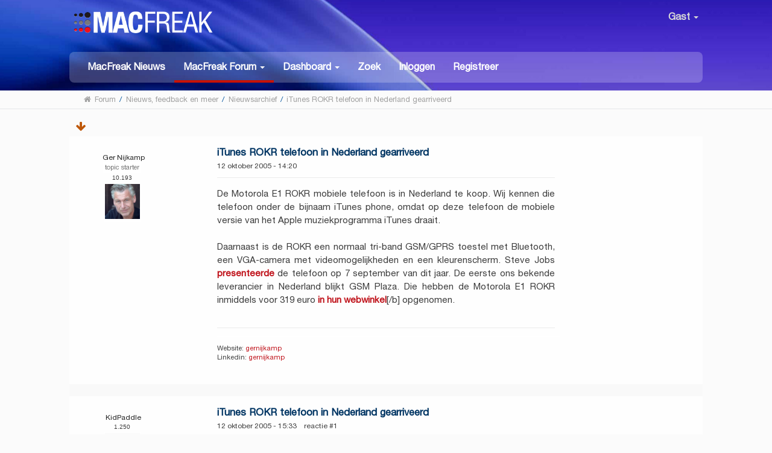

--- FILE ---
content_type: text/html; charset=UTF-8
request_url: https://www.macfreak.nl/nieuwsarchief/itunes-rokr-telefoon-in-nederland-gearriveerd/?PHPSESSID=qdaujht01fe3k9d3crhabeioh3
body_size: 10967
content:
<!DOCTYPE html>
<html xmlns="http://www.w3.org/1999/xhtml" lang="nl-NL">
<head>
	<meta http-equiv="Content-Type" content="text/html; charset=UTF-8" />
	<meta name="viewport" content="width=device-width, initial-scale=1" /><meta name="description" content="iTunes ROKR telefoon in Nederland gearriveerd" />
	<meta name="keywords" content="Apple, iPhone, iPad, Mac, MacBook, MacFreak, Apple Watch" />

	<title>iTunes ROKR telefoon in Nederland gearriveerd</title>
	<link rel="stylesheet" type="text/css" href="https://www.macfreak.nl/Themes/MacFreak/css/bootstrap.min.css?fin20" />
	<link rel="stylesheet" type="text/css" href="https://www.macfreak.nl/Themes/MacFreak/css/font-awesome.min.css?fin20" />
	<link rel="stylesheet" type="text/css" href="https://www.macfreak.nl/Themes/MacFreak/css/animate.css?fin20" />
	<link rel="stylesheet" type="text/css" href="https://www.macfreak.nl/Themes/MacFreak/css/index.css?fin20" />
	<link rel="stylesheet" type="text/css" href="https://www.macfreak.nl/Themes/MacFreak/css/theme.css?fin20" />
	<link rel="stylesheet" type="text/css" href="https://www.macfreak.nl/Themes/MacFreak/css/responsive.css?fin20" />
	<link rel="stylesheet" type="text/css" href="https://www.macfreak.nl/Themes/default/css/webkit.css" />

	<script type="text/javascript" src="https://code.jquery.com/jquery-2.1.4.min.js"></script>
	<script type="text/javascript" src="https://www.macfreak.nl/Themes/MacFreak/scripts/bootstrap.min.js?fin20"></script>
	<script type="text/javascript" src="https://www.macfreak.nl/Themes/default/scripts/script.js?fin20"></script>
	<script type="text/javascript" src="https://www.macfreak.nl/Themes/MacFreak/scripts/theme.js?fin20"></script>
	<script type="text/javascript"><!-- // --><![CDATA[
		var smf_theme_url = "https://www.macfreak.nl/Themes/MacFreak";
		var smf_default_theme_url = "https://www.macfreak.nl/Themes/default";
		var smf_images_url = "https://www.macfreak.nl/Themes/MacFreak/images";
		var smf_scripturl = "https://www.macfreak.nl/index.php?PHPSESSID=qdaujht01fe3k9d3crhabeioh3&amp;";
		var txtnew = "Nieuw";
		var smf_iso_case_folding = false;
		var smf_charset = "UTF-8";
		var ajax_notification_text = "Laden...";
		var ajax_notification_cancel_text = "Annuleren";
	// ]]></script>
	<style type="text/css">
	@media (min-width: 979px)
	{
		.container {
			width: 100%;
		}
	}
	</style>
	<link rel="canonical" href="https://www.macfreak.nl/nieuwsarchief/itunes-rokr-telefoon-in-nederland-gearriveerd/" />
	<link rel="help" href="https://www.macfreak.nl/help/?PHPSESSID=qdaujht01fe3k9d3crhabeioh3" />
	<link rel="search" href="https://www.macfreak.nl/search/?PHPSESSID=qdaujht01fe3k9d3crhabeioh3" />
	<link rel="contents" href="https://www.macfreak.nl/index.php?PHPSESSID=qdaujht01fe3k9d3crhabeioh3" /><script language="JavaScript" type="text/javascript" src="https://www.macfreak.nl/Themes/default/Highslide/highslide.js"></script>
	<script language="JavaScript" type="text/javascript" src="https://www.macfreak.nl/Themes/default/Highslide/highslide.dutch-utf8.js"></script>
	<link rel="stylesheet" type="text/css" href="https://www.macfreak.nl/Themes/default/Highslide/highslide.css" media="screen" />
	<script type="text/javascript">
	 hs.graphicsDir = "https://www.macfreak.nl/Themes/default/Highslide/";
	 hs.outlineType = "rounded-white";
	 hs.captionEval = "this.thumb.alt";
	 hs.transitions = ["expand", "crossfade"];
	 hs.numberOfImagesToPreload = 5;
	 hs.dimmingOpacity = 0;
	 hs.fadeInOut = false;
	 hs.align = "center";
	 hs.showCredits = false;
	 hs.creditsText = "";
	 hs.creditsHref = "";
	 hs.creditsTitle = "";
	 if (hs.addSlideshow) hs.addSlideshow({
		  interval: 5000,
		  repeat: false,
		  useControls: true,
		fixedControls: false,
		  overlayOptions: {
			  opacity: 1,
			  position: "top right",
			  hideOnMouseOut: false
		}
	 });
  </script>
	<link rel="alternate" type="application/rss+xml" title="MacFreak - RSS" href="https://www.macfreak.nl/.xml/?type=rss;PHPSESSID=qdaujht01fe3k9d3crhabeioh3" />
	<link rel="prev" href="https://www.macfreak.nl/nieuwsarchief/itunes-rokr-telefoon-in-nederland-gearriveerd/?prev_next=prev;PHPSESSID=qdaujht01fe3k9d3crhabeioh3" />
	<link rel="next" href="https://www.macfreak.nl/nieuwsarchief/itunes-rokr-telefoon-in-nederland-gearriveerd/?prev_next=next;PHPSESSID=qdaujht01fe3k9d3crhabeioh3" />
	<link rel="index" href="https://www.macfreak.nl/nieuwsarchief/?PHPSESSID=qdaujht01fe3k9d3crhabeioh3" />
	<script type="text/javascript" src="https://ajax.googleapis.com/ajax/libs/jquery/3.6.0/jquery.min.js"></script>
	<script type="text/javascript">
		$(document).ready(function() {

		var oTwitter = $('a[href*="twitter.com"][href*="/status"]');
		if (oTwitter.length > 0) {
			oTwitter.each(function() {
				var oHolder = $(this);
				var sStr = $(this).attr('href');
				sStr = sStr.split('?')[0];
				var oStr = sStr;
				sStr = sStr.replace(/\/+$/, "");
				sStr = sStr.substr(sStr.lastIndexOf('/') + 1);
				$.getJSON("https://www.macfreak.nl/tweet-cache.php?id=" + sStr + "&url=" + oStr, function(data) {
					oHolder.before(data.html);
				});
			});
		}
		
		
		var oTwitter = $('a[href*="x.com"][href*="/status"]');
		if (oTwitter.length > 0) {
			oTwitter.each(function() {
				var oHolder = $(this);
				var sStr = $(this).attr('href');
				sStr = sStr.split('?')[0];
				var oStr = sStr;
				sStr = sStr.replace(/\/+$/, "");
				sStr = sStr.substr(sStr.lastIndexOf('/') + 1);
				$.getJSON("https://www.macfreak.nl/tweet-cache.php?id=" + sStr + "&url=" + oStr, function(data) {
					oHolder.before(data.html);
				});
			});
		}
		

		});
	</script>
	<link rel="stylesheet" type="text/css" href="https://www.macfreak.nl/Themes/default/css/simplechart.css" />
			<style type="text/css">
			span.topic_author {
				color: #757575;
				background: #ffffff;
				padding: 2px 3px;
				text-align: center;
				color: #757575 !important;
				font-size: 12px;
			}
			</style>
	<style>.ila_attach {width: auto; height: auto; max-width: 560px; max-height: auto;}</style>
	<link rel="stylesheet" type="text/css" href="https://www.macfreak.nl/Themes/default/css/BBCode-YouTube2.css" />
	<script>
		function snowAddPreviewScript() {
			snowAddPostScript();
			var previewSnow = document.getElementsByName("preview");
			if (previewSnow.length)
				previewSnow[0].onclick = function(){snowAddPostScript();};
		}
		function snowAddPostScript() {
			var snowAddPostScript = document.getElementById("preview_body");
			if (snowAddPostScript) {
				var snowSpan = document.createTextNode(" ");
				snowAddPostScript.appendChild(snowSpan);
			}
		}
	</script>
	<script type="text/javascript">
		if (window.addEventListener)
			window.addEventListener("load", snowAddPreviewScript, false);
		else if (window.attachEvent)
			window.attachEvent("onload", snowAddPreviewScript);
		else
			window.onload = snowAddPreviewScript();
	</script>
	<link rel="stylesheet" type="text/css" id="portal_css" href="https://www.macfreak.nl/Themes/default/css/portal.css" />
	<script type="text/javascript" src="https://www.macfreak.nl/Themes/default/scripts/portal.js?237"></script>
	<script type="text/javascript"><!-- // --><![CDATA[
		var sp_images_url = "https://www.macfreak.nl/Themes/MacFreak/images/sp";
		var sp_script_url = "https://www.macfreak.nl/index.php?PHPSESSID=qdaujht01fe3k9d3crhabeioh3&amp;";
		function sp_collapseBlock(id)
		{
			mode = document.getElementById("sp_block_" + id).style.display == "" ? 0 : 1;
			document.cookie = "sp_block_" + id + "=" + (mode ? 0 : 1);
			document.getElementById("sp_collapse_" + id).src = smf_images_url + (mode ? "/collapse.gif" : "/expand.gif");
			document.getElementById("sp_block_" + id).style.display = mode ? "" : "none";
		}
	// ]]></script>
	<script type="text/javascript">
		var svar = "caaa883b0eb";
		var sid = "9a3bc2cbfeb1be6367c90768f1f01e6b";
	</script>
	<link rel="stylesheet" type="text/css" href="https://www.macfreak.nl/Themes/default/css/jquery.atwho.min.css" />
	<script type="text/javascript" src="https://www.macfreak.nl/Themes/default/scripts/hashTags.js"></script><!-- Start of Woopra Code -->
<script>
  !function(){var t,o,c,e=window,n=document,r=arguments,a="script",i=["call","cancelAction","config","identify","push","track","trackClick","trackForm","update","visit"],s=function(){var t,o=this,c=function(t){o[t]=function(){return o._e.push([t].concat(Array.prototype.slice.call(arguments,0))),o}};for(o._e=[],t=0;t<i.length;t++)c(i[t])};for(e.__woo=e.__woo||{},t=0;t<r.length;t++)e.__woo[r[t]]=e[r[t]]=e[r[t]]||new s;(o=n.createElement(a)).async=1,o.src="https://static.woopra.com/js/w.js",(c=n.getElementsByTagName(a)[0]).parentNode.insertBefore(o,c)}("woopra");

  woopra.config({
	 domain: "macfreak.nl",
	 outgoing_tracking: true,
	 download_tracking: true,
	 click_tracking: true
  });
  
  woopra.track();
</script>
<!-- End of Woopra Code -->

<!-- Global site tag (gtag.js) - Google Analytics -->
<script async src="https://www.googletagmanager.com/gtag/js?id=G-7WMRRE71YN"></script>
<script>
  window.dataLayer = window.dataLayer || [];
  function gtag(){dataLayer.push(arguments);}
  gtag('js', new Date());

  gtag('config', 'G-7WMRRE71YN');
</script>


	<link type="text/css" rel="stylesheet" href="https://www.macfreak.nl/clock_assets/flipclock.css" />

	<link rel="apple-touch-icon" sizes="180x180" href="https://www.macfreak.nl//apple-touch-icon.png">
	<link rel="icon" type="image/png" sizes="32x32" href="https://www.macfreak.nl//favicon-32x32.png">
	<link rel="icon" type="image/png" sizes="16x16" href="https://www.macfreak.nl//favicon-16x16.png">
	<link rel="manifest" href="https://www.macfreak.nl//site.webmanifest">
	<link rel="mask-icon" href="https://www.macfreak.nl//safari-pinned-tab.svg" color="#5bbad5">
	<meta name="msapplication-TileColor" content="#da532c">
	<meta name="theme-color" content="#ffffff">	
	
	
	
</head>
<body><header id="header">
			<div class="container">
				<h1 class="forumtitle">
					<a href="https://www.macfreak.nl/index.php?PHPSESSID=qdaujht01fe3k9d3crhabeioh3"><img src="/Themes/MacFreak/images/macfreak-nieuw-logo-w.png" alt="MacFreak" /></a>
				</h1>
				<div class="userarea navbar-right">
					<div class="dropdown">
					  <a class="username " data-toggle="dropdown" aria-haspopup="true" aria-expanded="true">
							<img src="https://www.macfreak.nl/Themes/MacFreak/images/theme/noavatar.png" alt="Profiel" title="Profiel" class="avatar-top img-							circle">
								Gast
						<span class="caret"></span>
					  </a>
				<ul id="userdrop" class="dropdown-menu " aria-labelledby="dropdownMenu1">
							<li><a href="https://www.macfreak.nl/login/?PHPSESSID=qdaujht01fe3k9d3crhabeioh3"><i class="fa fa-login"></i> Inloggen</a></li>
							<li><a href="https://www.macfreak.nl/register/?PHPSESSID=qdaujht01fe3k9d3crhabeioh3"><i class="fa fa-register"></i> Registreer</a></li>
					  </ul>
					</div>
				</div>
				<div class="navmenu">
	<nav class="navbar navbar-default">
		<div class="navbar-header">
			<div class="visible-xs navbar-brand">Menu</div>
			<button type="button" class="navbar-toggle collapsed" data-toggle="collapse" data-target="#navbar" aria-expanded="false">
				<span class="icon-bar"></span>
				<span class="icon-bar"></span>
				<span class="icon-bar"></span>
			</button>
		</div>
		<div id="navbar" class="navbar-collapse collapse">
			<ul class="nav navbar-nav">
				<li id="button_home" class="button_home">
					<a  href="https://www.macfreak.nl/index.php?PHPSESSID=qdaujht01fe3k9d3crhabeioh3">
						MacFreak Nieuws
					</a>
				</li>
				<li id="button_forum" class="button_forum dropdown active">
					<a  class="dropdown-toggle" data-toggle="dropdown" role="button" aria-haspopup="true" aria-expanded="false" href="https://www.macfreak.nl/forum/?PHPSESSID=qdaujht01fe3k9d3crhabeioh3">
						<b>MacFreak Forum</b> <span class="caret"></span>
					</a>
					<ul class="dropdown-menu ">
						<li>
							<a href="https://www.macfreak.nl/forum/?PHPSESSID=qdaujht01fe3k9d3crhabeioh3"><b>MacFreak Forum</b></a>
						</li>
						<li>
							<a href="https://www.macfreak.nl/forum/#c1">
								Nieuws, tips, feedback en meer
							</a>
						</li>
						<li>
							<a href="https://www.macfreak.nl/forum/#c2">
								Apple algemeen
							</a>
						</li>
						<li>
							<a href="https://www.macfreak.nl/forum/#c3">
								Supportvragen Mac
							</a>
						</li>
						<li>
							<a href="https://www.macfreak.nl/forum/#c4">
								Supportvragen iPad
							</a>
						</li>
						<li>
							<a href="https://www.macfreak.nl/forum/#c5">
								Supportvragen iPhone
							</a>
						</li>
						<li>
							<a href="https://www.macfreak.nl/forum/#c6">
								Supportvragen digitale media
							</a>
						</li>
						<li>
							<a href="https://www.macfreak.nl/macfreak-cafe/">
								MacFreak-Café
							</a>
						</li>
						<li>
							<a href="https://www.macfreak.nl/forum/#c7">
								Te koop aangeboden en gevraagd
							</a>
						</li>
					</ul>
				</li>
				<li id="button_dashboard" class="button_dashboard dropdown">
					<a  class="dropdown-toggle" data-toggle="dropdown" role="button" aria-haspopup="true" aria-expanded="false" href="https://www.macfreak.nl/index.php?page=dashboard;PHPSESSID=qdaujht01fe3k9d3crhabeioh3">
						<b>Dashboard</b> <span class="caret"></span>
					</a>
					<ul class="dropdown-menu ">
						<li>
							<a href="https://www.macfreak.nl/index.php?page=dashboard;PHPSESSID=qdaujht01fe3k9d3crhabeioh3"><b>Dashboard</b></a>
						</li>
						<li>
							<a href="https://www.macfreak.nl/profile/?PHPSESSID=qdaujht01fe3k9d3crhabeioh3">
								Profiel
							</a>
						</li>
						<li>
							<a href="https://www.macfreak.nl/profile/?area=notification;PHPSESSID=qdaujht01fe3k9d3crhabeioh3">
								Notificaties
							</a>
						</li>
						<li>
							<a href="https://www.macfreak.nl/index.php?page=mf_help;PHPSESSID=qdaujht01fe3k9d3crhabeioh3">
								Help
							</a>
						</li>
						<li>
							<a href="https://www.macfreak.nl/index.php?page=rules;PHPSESSID=qdaujht01fe3k9d3crhabeioh3">
								Huisregels
							</a>
						</li>
						<li>
							<a href="https://www.macfreak.nl/calendar/?PHPSESSID=qdaujht01fe3k9d3crhabeioh3">
								Kalender
							</a>
						</li>
						<li>
							<a href="https://www.macfreak.nl/mlist/?PHPSESSID=qdaujht01fe3k9d3crhabeioh3">
								Ledenlijst
							</a>
						</li>
						<li>
							<a href="https://www.macfreak.nl/bookmarks/?PHPSESSID=qdaujht01fe3k9d3crhabeioh3">
								Bladwijzers
							</a>
						</li>
					</ul>
				</li>
				<li id="button_search" class="button_search">
					<a  href="https://www.macfreak.nl/index.php?page=zoek;PHPSESSID=qdaujht01fe3k9d3crhabeioh3">
						Zoek
					</a>
				</li>
				<li id="button_login" class="button_login">
					<a  href="https://www.macfreak.nl/login/?PHPSESSID=qdaujht01fe3k9d3crhabeioh3">
						Inloggen
					</a>
				</li>
				<li id="button_register" class="button_register">
					<a  href="https://www.macfreak.nl/register/?PHPSESSID=qdaujht01fe3k9d3crhabeioh3">
						Registreer
					</a>
				</li>
			</ul>
		</div>
	</nav></div>
			</div>
		</header>
		<div id="bottombar">
			<div class="container">
				
	<div class="navigate_section">
		<ul>
			<li class="home">
				<a href="https://www.macfreak.nl/index.php?PHPSESSID=qdaujht01fe3k9d3crhabeioh3"><span class="fa fa-home"></span></a>
			</li>
			<li>
				<a href="https://www.macfreak.nl/forum/?PHPSESSID=qdaujht01fe3k9d3crhabeioh3"><span>Forum</span></a>
			</li>
			<li> / </li>
			<li>
				<a href="https://www.macfreak.nl/forum/?PHPSESSID=qdaujht01fe3k9d3crhabeioh3#c1"><span>Nieuws, feedback en meer</span></a>
			</li>
			<li> / </li>
			<li>
				<a href="https://www.macfreak.nl/nieuwsarchief/?PHPSESSID=qdaujht01fe3k9d3crhabeioh3"><span>Nieuwsarchief</span></a>
			</li>
			<li> / </li>
			<li class="last">
				<a href="https://www.macfreak.nl/nieuwsarchief/itunes-rokr-telefoon-in-nederland-gearriveerd/?PHPSESSID=qdaujht01fe3k9d3crhabeioh3"><span>iTunes ROKR telefoon in Nederland gearriveerd</span></a>
			</li>
		</ul>
	</div>
			</div>
		</div>
	<div class="container">
	<div id="content_section" lang="nl">
	<table id="sp_main">
		<tr>
			<td id="sp_center">
			<a id="top"></a>
			<a id="msg450177"></a>
			<div class="pagesection">



			<div class="nextlinks"><a href="https://www.macfreak.nl/nieuwsarchief/itunes-rokr-telefoon-in-nederland-gearriveerd/?prev_next=prev;PHPSESSID=qdaujht01fe3k9d3crhabeioh3#new"> eerder topic &nbsp;</a> <a href="https://www.macfreak.nl/nieuwsarchief/itunes-rokr-telefoon-in-nederland-gearriveerd/?prev_next=next;PHPSESSID=qdaujht01fe3k9d3crhabeioh3#new">volgend topic</a></div>
			<div class="pagelinks floatleft">  &nbsp;&nbsp;<a href="#lastPost"><strong><i class="fa fa-arrow-down" aria-hidden="true"></i></strong></a></div>
</div>
			<div id="forumposts">
				<form action="https://www.macfreak.nl/nieuwsarchief/itunes-rokr-telefoon-in-nederland-gearriveerd/?action=quickmod2;PHPSESSID=qdaujht01fe3k9d3crhabeioh3" method="post" accept-charset="UTF-8" name="quickModForm" id="quickModForm" style="margin: 0;" onsubmit="return oQuickModify.bInEditMode ? oQuickModify.modifySave('9a3bc2cbfeb1be6367c90768f1f01e6b', 'caaa883b0eb') : false">
				<div class="body_message">
					<div class="post_wrapper">
						<div class="poster col-md-2 hidden-xs hidden-sm">
							<h4>
								<img src="https://www.macfreak.nl/Themes/MacFreak/images/useroff.gif" alt="Offline" />
								<a href="https://www.macfreak.nl/profile/?u=7118;PHPSESSID=qdaujht01fe3k9d3crhabeioh3" title="Bekijk profiel van Ger Nijkamp">Ger Nijkamp</a>

							</h4>
								<li class="topic_author"><span class="topic_author">topic starter</span></li>
								<li class="postcount"><img src="https://www.macfreak.nl/Themes/MacFreak/images/postcount.png" /> 10.193</li>
							<a href="https://www.macfreak.nl/profile/?u=7118;PHPSESSID=qdaujht01fe3k9d3crhabeioh3">
								<img src="https://www.macfreak.nl/index.php?PHPSESSID=qdaujht01fe3k9d3crhabeioh3&amp;action=dlattach;attach=23179;type=avatar" class="img-thumbnail display-profile" alt="*" />
							</a>
									
							<ul class="reset smalltext" id="msg_450177_extra_info">
								<li class="stars"><img src="https://www.macfreak.nl/Themes/MacFreak/images/star.gif" alt="*" /><img src="https://www.macfreak.nl/Themes/MacFreak/images/star.gif" alt="*" /><img src="https://www.macfreak.nl/Themes/MacFreak/images/star.gif" alt="*" /><img src="https://www.macfreak.nl/Themes/MacFreak/images/star.gif" alt="*" /><img src="https://www.macfreak.nl/Themes/MacFreak/images/star.gif" alt="*" /></li>
							</ul>
							</div>
						</div>
						<div class="col-md-10">
							<div class="body_content"> 
								<span class="arrow-left"></span>
								<div class="postarea">
										</ul>
										<div class="keyinfo">
											
											<h5 id="subject_450177">
												<a href="https://www.macfreak.nl/nieuwsarchief/itunes-rokr-telefoon-in-nederland-gearriveerd/msg450177/?PHPSESSID=qdaujht01fe3k9d3crhabeioh3#msg450177" rel="nofollow">iTunes ROKR telefoon in Nederland gearriveerd</a>
											</h5>
											<div class="smalltext"> 12 oktober 2005 - 14:20 &nbsp&nbsp  </div>
											<div id="msg_450177_quick_mod"></div>
										</div><div class="visible-xs visible-sm naamblok"><h5> geplaatst door:  <a href="https://www.macfreak.nl/profile/?u=7118;PHPSESSID=qdaujht01fe3k9d3crhabeioh3" title="Bekijk profiel van Ger Nijkamp">Ger Nijkamp</a>

							</h5></div>
									<div class="post">
										<div class="inner" id="msg_450177">De Motorola E1 ROKR mobiele telefoon is in Nederland te koop. Wij kennen die telefoon onder de bijnaam iTunes phone, omdat op deze telefoon de mobiele versie van het Apple muziekprogramma iTunes draait. <br><br>Daarnaast is de ROKR een normaal tri-band GSM/GPRS toestel met Bluetooth, een VGA-camera met videomogelijkheden en een kleurenscherm. Steve Jobs <a href="http://www.macfreak.org/cgi-bin/forums/topic.cgi?forum=16&topic=4335" class="bbc_link" target="_blank" rel="noopener noreferrer"><strong>presenteerde</strong></a> de telefoon op 7 september van dit jaar. De eerste ons bekende leverancier in Nederland blijkt GSM Plaza. Die hebben de Motorola E1 ROKR inmiddels voor 319 euro <a href="http://www.gsmplaza.nl/toestellen/toestelpopup.php?menu=nee&toestelid=motorola_e1rokr&style" class="bbc_link" target="_blank" rel="noopener noreferrer"><strong>in hun webwinkel</strong></a>[/b] opgenomen.</div>
									</div>
								</div>
								<div class="moderatorbar">
									<div class="smalltext modified" id="modified_450177"></div>
									<div class="signature" id="msg_450177_signature">Website: <strong><a href="http://www.gernijkamp.nl/" class="bbc_link" target="_blank" rel="noopener noreferrer">gernijkamp</a></strong> &nbsp;<br />Linkedin: <strong><a href="https://www.linkedin.com/in/gernijkamp/" class="bbc_link" target="_blank" rel="noopener noreferrer">gernijkamp</a></strong></div>
								</div>
							</div>
						</div>
					</div>

				<a id="msg450178"></a>
				<div class="body_message">
					<div class="post_wrapper">
						<div class="poster col-md-2 hidden-xs hidden-sm">
							<h4>
								<img src="https://www.macfreak.nl/Themes/MacFreak/images/useroff.gif" alt="Offline" />
								<a href="https://www.macfreak.nl/profile/?u=11547;PHPSESSID=qdaujht01fe3k9d3crhabeioh3" title="Bekijk profiel van KidPaddle">KidPaddle</a>

							</h4>
								<li class="postcount"><img src="https://www.macfreak.nl/Themes/MacFreak/images/postcount.png" /> 1.250</li>
							<a href="https://www.macfreak.nl/profile/?u=11547;PHPSESSID=qdaujht01fe3k9d3crhabeioh3">
								<img src="https://www.macfreak.nl/Themes/MacFreak/images/theme/noavatar.png" class="img-thumbnail display-profile" alt="*" /> 
							</a>
									
							<ul class="reset smalltext" id="msg_450178_extra_info">
								<li class="stars"><img src="https://www.macfreak.nl/Themes/MacFreak/images/star.gif" alt="*" /><img src="https://www.macfreak.nl/Themes/MacFreak/images/star.gif" alt="*" /><img src="https://www.macfreak.nl/Themes/MacFreak/images/star.gif" alt="*" /><img src="https://www.macfreak.nl/Themes/MacFreak/images/star.gif" alt="*" /><img src="https://www.macfreak.nl/Themes/MacFreak/images/star.gif" alt="*" /></li>
							</ul>
							</div>
						</div>
						<div class="col-md-10">
							<div class="body_content"> 
								<span class="arrow-left"></span>
								<div class="postarea">
										</ul>
										<div class="keyinfo">
											
											<h5 id="subject_450178">
												<a href="https://www.macfreak.nl/nieuwsarchief/itunes-rokr-telefoon-in-nederland-gearriveerd/msg450178/?PHPSESSID=qdaujht01fe3k9d3crhabeioh3#msg450178" rel="nofollow">iTunes ROKR telefoon in Nederland gearriveerd</a>
											</h5>
											<div class="smalltext"> 12 oktober 2005 - 15:33 &nbsp&nbsp reactie #1</div>
											<div id="msg_450178_quick_mod"></div>
										</div><div class="visible-xs visible-sm naamblok"><h5> geplaatst door:  <a href="https://www.macfreak.nl/profile/?u=11547;PHPSESSID=qdaujht01fe3k9d3crhabeioh3" title="Bekijk profiel van KidPaddle">KidPaddle</a>

							</h5></div>
									<div class="post">
										<div class="inner" id="msg_450178">*duimt dat er bij het one more thing event een echte iphone komt.. naast de viPod*</div>
									</div>
								</div>
								<div class="moderatorbar">
									<div class="smalltext modified" id="modified_450178"></div>
									<div class="signature" id="msg_450178_signature"><a href="http://mf72.eu" class="bbc_link" target="_blank" rel="noopener noreferrer">blabla</a> - <a href="http://bw.mf72.eu" class="bbc_link" target="_blank" rel="noopener noreferrer">pix</a> - <a href="http://tweets.marcof.net" class="bbc_link" target="_blank" rel="noopener noreferrer">tweets</a></div>
								</div>
							</div>
						</div>
					</div>

				<a id="msg450179"></a>
				<div class="body_message">
					<div class="post_wrapper">
						<div class="poster col-md-2 hidden-xs hidden-sm">
							<h4>
								<img src="https://www.macfreak.nl/Themes/MacFreak/images/useroff.gif" alt="Offline" />
								<a href="https://www.macfreak.nl/profile/?u=17244;PHPSESSID=qdaujht01fe3k9d3crhabeioh3" title="Bekijk profiel van Philip Mees">Philip Mees</a>

							</h4>
								<li class="postcount"><img src="https://www.macfreak.nl/Themes/MacFreak/images/postcount.png" /> 583</li>
							<a href="https://www.macfreak.nl/profile/?u=17244;PHPSESSID=qdaujht01fe3k9d3crhabeioh3">
								<img src="https://www.macfreak.nl/Themes/MacFreak/images/theme/noavatar.png" class="img-thumbnail display-profile" alt="*" /> 
							</a>
									
							<ul class="reset smalltext" id="msg_450179_extra_info">
								<li class="stars"><img src="https://www.macfreak.nl/Themes/MacFreak/images/star.gif" alt="*" /><img src="https://www.macfreak.nl/Themes/MacFreak/images/star.gif" alt="*" /><img src="https://www.macfreak.nl/Themes/MacFreak/images/star.gif" alt="*" /><img src="https://www.macfreak.nl/Themes/MacFreak/images/star.gif" alt="*" /><img src="https://www.macfreak.nl/Themes/MacFreak/images/star.gif" alt="*" /></li>
							</ul>
							</div>
						</div>
						<div class="col-md-10">
							<div class="body_content"> 
								<span class="arrow-left"></span>
								<div class="postarea">
										</ul>
										<div class="keyinfo">
											
											<h5 id="subject_450179">
												<a href="https://www.macfreak.nl/nieuwsarchief/itunes-rokr-telefoon-in-nederland-gearriveerd/msg450179/?PHPSESSID=qdaujht01fe3k9d3crhabeioh3#msg450179" rel="nofollow">iTunes ROKR telefoon in Nederland gearriveerd</a>
											</h5>
											<div class="smalltext"> 12 oktober 2005 - 15:52 &nbsp&nbsp reactie #2</div>
											<div id="msg_450179_quick_mod"></div>
										</div><div class="visible-xs visible-sm naamblok"><h5> geplaatst door:  <a href="https://www.macfreak.nl/profile/?u=17244;PHPSESSID=qdaujht01fe3k9d3crhabeioh3" title="Bekijk profiel van Philip Mees">Philip Mees</a>

							</h5></div>
									<div class="post">
										<div class="inner" id="msg_450179">Van de week zag ik 'm ook al staan in de folder van Belcompany.</div>
									</div>
								</div>
								<div class="moderatorbar">
									<div class="smalltext modified" id="modified_450179"></div>
									<div class="signature" id="msg_450179_signature">Do not eat iPod shuffle</div>
								</div>
							</div>
						</div>
					</div>

				<a id="msg450180"></a>
				<div class="body_message">
					<div class="post_wrapper">
						<div class="poster col-md-2 hidden-xs hidden-sm">
							<h4>
								<img src="https://www.macfreak.nl/Themes/MacFreak/images/useroff.gif" alt="Offline" />
								<a href="https://www.macfreak.nl/profile/?u=5868;PHPSESSID=qdaujht01fe3k9d3crhabeioh3" title="Bekijk profiel van ernst">ernst</a>

							</h4>
								<li class="postcount"><img src="https://www.macfreak.nl/Themes/MacFreak/images/postcount.png" /> 696</li>
							<a href="https://www.macfreak.nl/profile/?u=5868;PHPSESSID=qdaujht01fe3k9d3crhabeioh3">
								<img src="https://www.macfreak.nl/Themes/MacFreak/images/theme/noavatar.png" class="img-thumbnail display-profile" alt="*" /> 
							</a>
									
							<ul class="reset smalltext" id="msg_450180_extra_info">
								<li class="stars"><img src="https://www.macfreak.nl/Themes/MacFreak/images/star.gif" alt="*" /><img src="https://www.macfreak.nl/Themes/MacFreak/images/star.gif" alt="*" /><img src="https://www.macfreak.nl/Themes/MacFreak/images/star.gif" alt="*" /><img src="https://www.macfreak.nl/Themes/MacFreak/images/star.gif" alt="*" /><img src="https://www.macfreak.nl/Themes/MacFreak/images/star.gif" alt="*" /></li>
							</ul>
							</div>
						</div>
						<div class="col-md-10">
							<div class="body_content"> 
								<span class="arrow-left"></span>
								<div class="postarea">
										</ul>
										<div class="keyinfo">
											
											<h5 id="subject_450180">
												<a href="https://www.macfreak.nl/nieuwsarchief/itunes-rokr-telefoon-in-nederland-gearriveerd/msg450180/?PHPSESSID=qdaujht01fe3k9d3crhabeioh3#msg450180" rel="nofollow">iTunes ROKR telefoon in Nederland gearriveerd</a>
											</h5>
											<div class="smalltext"> 12 oktober 2005 - 16:03 &nbsp&nbsp reactie #3</div>
											<div id="msg_450180_quick_mod"></div>
										</div><div class="visible-xs visible-sm naamblok"><h5> geplaatst door:  <a href="https://www.macfreak.nl/profile/?u=5868;PHPSESSID=qdaujht01fe3k9d3crhabeioh3" title="Bekijk profiel van ernst">ernst</a>

							</h5></div>
									<div class="post">
										<div class="inner" id="msg_450180">wat een 'gewoon' lelijkding <img src="https://www.macfreak.nl/Smileys/Mac-Smileys/shutup.gif" alt="&#58;shutup&#58;" title="Shutup" class="smiley" /> </div>
									</div>
								</div>
								<div class="moderatorbar">
									<div class="smalltext modified" id="modified_450180"></div>
									<div class="signature" id="msg_450180_signature">pm's worden niet gelezen,e-mail wel.<br />06-08-2004 + &nbsp;14-10-2009</div>
								</div>
							</div>
						</div>
					</div>

				<a id="msg450181"></a>
				<div class="body_message">
					<div class="post_wrapper">
						<div class="poster col-md-2 hidden-xs hidden-sm">
							<h4>
								<img src="https://www.macfreak.nl/Themes/MacFreak/images/useroff.gif" alt="Offline" />
								<a href="https://www.macfreak.nl/profile/?u=1356;PHPSESSID=qdaujht01fe3k9d3crhabeioh3" title="Bekijk profiel van aryen">aryen</a>

							</h4>
								<li class="postcount"><img src="https://www.macfreak.nl/Themes/MacFreak/images/postcount.png" /> 1.550</li>
							<a href="https://www.macfreak.nl/profile/?u=1356;PHPSESSID=qdaujht01fe3k9d3crhabeioh3">
								<img src="https://www.macfreak.nl/avatars/Mac/PowerMac-G4-12inch.png" class="img-thumbnail display-profile" alt="*" />
							</a>
									
							<ul class="reset smalltext" id="msg_450181_extra_info">
								<li class="stars"><img src="https://www.macfreak.nl/Themes/MacFreak/images/star.gif" alt="*" /><img src="https://www.macfreak.nl/Themes/MacFreak/images/star.gif" alt="*" /><img src="https://www.macfreak.nl/Themes/MacFreak/images/star.gif" alt="*" /><img src="https://www.macfreak.nl/Themes/MacFreak/images/star.gif" alt="*" /><img src="https://www.macfreak.nl/Themes/MacFreak/images/star.gif" alt="*" /></li>
							</ul>
							</div>
						</div>
						<div class="col-md-10">
							<div class="body_content"> 
								<span class="arrow-left"></span>
								<div class="postarea">
										</ul>
										<div class="keyinfo">
											
											<h5 id="subject_450181">
												<a href="https://www.macfreak.nl/nieuwsarchief/itunes-rokr-telefoon-in-nederland-gearriveerd/msg450181/?PHPSESSID=qdaujht01fe3k9d3crhabeioh3#msg450181" rel="nofollow">iTunes ROKR telefoon in Nederland gearriveerd</a>
											</h5>
											<div class="smalltext"> 12 oktober 2005 - 16:10 &nbsp&nbsp reactie #4</div>
											<div id="msg_450181_quick_mod"></div>
										</div><div class="visible-xs visible-sm naamblok"><h5> geplaatst door:  <a href="https://www.macfreak.nl/profile/?u=1356;PHPSESSID=qdaujht01fe3k9d3crhabeioh3" title="Bekijk profiel van aryen">aryen</a>

							</h5></div>
									<div class="post">
										<div class="inner" id="msg_450181">Ik weet zéker dat er nog een iTunes RAZR komt...<br>Die is nog wel mooi te noemen.<br><br>Tot die tijd houd ik het mooi bij mijn Nokia. Dit is<br>gewoon niet des Apples, niet qua uiterlijk, en niet<br>qua bedieningsgemak.</div>
									</div>
								</div>
								<div class="moderatorbar">
									<div class="smalltext modified" id="modified_450181"></div>
									<div class="signature" id="msg_450181_signature">Elke dag muzikale connecties met de CoverX Muziekquiz op <a href="http://conxies.nl" class="bbc_link" target="_blank" rel="noopener noreferrer">conxies.nl</a></div>
								</div>
							</div>
						</div>
					</div>

				<a id="msg450182"></a>
				<div class="body_message">
					<div class="post_wrapper">
						<div class="poster col-md-2 hidden-xs hidden-sm">
							<h4>
								<img src="https://www.macfreak.nl/Themes/MacFreak/images/useroff.gif" alt="Offline" />
								<a href="https://www.macfreak.nl/profile/?u=2601;PHPSESSID=qdaujht01fe3k9d3crhabeioh3" title="Bekijk profiel van BraboMac">BraboMac</a>

							</h4>
								<li class="postcount"><img src="https://www.macfreak.nl/Themes/MacFreak/images/postcount.png" /> 477</li>
							<a href="https://www.macfreak.nl/profile/?u=2601;PHPSESSID=qdaujht01fe3k9d3crhabeioh3">
								<img src="https://www.macfreak.nl/Themes/MacFreak/images/theme/noavatar.png" class="img-thumbnail display-profile" alt="*" /> 
							</a>
									
							<ul class="reset smalltext" id="msg_450182_extra_info">
								<li class="stars"><img src="https://www.macfreak.nl/Themes/MacFreak/images/star.gif" alt="*" /><img src="https://www.macfreak.nl/Themes/MacFreak/images/star.gif" alt="*" /><img src="https://www.macfreak.nl/Themes/MacFreak/images/star.gif" alt="*" /><img src="https://www.macfreak.nl/Themes/MacFreak/images/star.gif" alt="*" /></li>
							</ul>
							</div>
						</div>
						<div class="col-md-10">
							<div class="body_content"> 
								<span class="arrow-left"></span>
								<div class="postarea">
										</ul>
										<div class="keyinfo">
											
											<h5 id="subject_450182">
												<a href="https://www.macfreak.nl/nieuwsarchief/itunes-rokr-telefoon-in-nederland-gearriveerd/msg450182/?PHPSESSID=qdaujht01fe3k9d3crhabeioh3#msg450182" rel="nofollow">iTunes ROKR telefoon in Nederland gearriveerd</a>
											</h5>
											<div class="smalltext"> 13 oktober 2005 - 08:25 &nbsp&nbsp reactie #5</div>
											<div id="msg_450182_quick_mod"></div>
										</div><div class="visible-xs visible-sm naamblok"><h5> geplaatst door:  <a href="https://www.macfreak.nl/profile/?u=2601;PHPSESSID=qdaujht01fe3k9d3crhabeioh3" title="Bekijk profiel van BraboMac">BraboMac</a>

							</h5></div>
									<div class="post">
										<div class="inner" id="msg_450182">Het nadeel van een lease auto is dat je niks kunt regelen. En als je wat regelt betaal je daarna je BT interface in je auto nog 20x extra aan de belasting. De ROKR is dan erg prettig als je zo'n twee uur per dag in die kar zit.</div>
									</div>
								</div>
								<div class="moderatorbar">
									<div class="smalltext modified" id="modified_450182"></div>
									<div class="signature" id="msg_450182_signature"><a href="http://weblog.bignerdranch.com/" class="bbc_link" target="_blank" rel="noopener noreferrer">Big Nerd Ranch</a> blogs for Mac developers (and Nerds)<br />Er bestaan slechts 10 soorten mensen op deze aarde: Zij die binair kunnen rekenen en zij die dat niet kunnen.</div>
								</div>
							</div>
						</div>
					</div>

				<a id="msg450183"></a>
				<div class="body_message">
					<div class="post_wrapper">
						<div class="poster col-md-2 hidden-xs hidden-sm">
							<h4>
								<img src="https://www.macfreak.nl/Themes/MacFreak/images/useroff.gif" alt="Offline" />
								<a href="https://www.macfreak.nl/profile/?u=2110;PHPSESSID=qdaujht01fe3k9d3crhabeioh3" title="Bekijk profiel van BertM">BertM</a>

							</h4>
								<li class="postcount"><img src="https://www.macfreak.nl/Themes/MacFreak/images/postcount.png" /> 593</li>
							<a href="https://www.macfreak.nl/profile/?u=2110;PHPSESSID=qdaujht01fe3k9d3crhabeioh3">
								<img src="https://www.macfreak.nl/avatars/Mac/MacBook-Pro.png" class="img-thumbnail display-profile" alt="*" />
							</a>
									
							<ul class="reset smalltext" id="msg_450183_extra_info">
								<li class="stars"><img src="https://www.macfreak.nl/Themes/MacFreak/images/star.gif" alt="*" /><img src="https://www.macfreak.nl/Themes/MacFreak/images/star.gif" alt="*" /><img src="https://www.macfreak.nl/Themes/MacFreak/images/star.gif" alt="*" /><img src="https://www.macfreak.nl/Themes/MacFreak/images/star.gif" alt="*" /><img src="https://www.macfreak.nl/Themes/MacFreak/images/star.gif" alt="*" /></li>
							</ul>
							</div>
						</div>
						<div class="col-md-10">
							<div class="body_content"> 
								<span class="arrow-left"></span>
								<div class="postarea">
										</ul>
										<div class="keyinfo">
											
											<h5 id="subject_450183">
												<a href="https://www.macfreak.nl/nieuwsarchief/itunes-rokr-telefoon-in-nederland-gearriveerd/msg450183/?PHPSESSID=qdaujht01fe3k9d3crhabeioh3#msg450183" rel="nofollow">iTunes ROKR telefoon in Nederland gearriveerd</a>
											</h5>
											<div class="smalltext"> 13 oktober 2005 - 10:13 &nbsp&nbsp reactie #6</div>
											<div id="msg_450183_quick_mod"></div>
										</div><div class="visible-xs visible-sm naamblok"><h5> geplaatst door:  <a href="https://www.macfreak.nl/profile/?u=2110;PHPSESSID=qdaujht01fe3k9d3crhabeioh3" title="Bekijk profiel van BertM">BertM</a>

							</h5></div>
									<div class="post">
										<div class="inner" id="msg_450183">Vandaag in de advertentie van Correct</div>
									</div>
								</div>
								<div class="moderatorbar">
									<div class="smalltext modified" id="modified_450183"></div>
									<div class="signature" id="msg_450183_signature">iMac 27&quot; | MB Pro M2 14&quot; |&nbsp; iPhone 15 | iPhone SE 2022 | iPad Air5</div>
								</div>
							</div>
						</div>
					</div>

				<a id="msg450184"></a>
				<div class="body_message">
					<div class="post_wrapper">
						<div class="poster col-md-2 hidden-xs hidden-sm">
							<h4>
								<img src="https://www.macfreak.nl/Themes/MacFreak/images/useroff.gif" alt="Offline" />
								<a href="https://www.macfreak.nl/profile/?u=6234;PHPSESSID=qdaujht01fe3k9d3crhabeioh3" title="Bekijk profiel van Feike Brouwer">Feike Brouwer</a>

							</h4>
								<li class="postcount"><img src="https://www.macfreak.nl/Themes/MacFreak/images/postcount.png" /> 820</li>
							<a href="https://www.macfreak.nl/profile/?u=6234;PHPSESSID=qdaujht01fe3k9d3crhabeioh3">
								<img src="https://www.macfreak.nl/Themes/MacFreak/images/theme/noavatar.png" class="img-thumbnail display-profile" alt="*" /> 
							</a>
									
							<ul class="reset smalltext" id="msg_450184_extra_info">
								<li class="stars"><img src="https://www.macfreak.nl/Themes/MacFreak/images/star.gif" alt="*" /><img src="https://www.macfreak.nl/Themes/MacFreak/images/star.gif" alt="*" /><img src="https://www.macfreak.nl/Themes/MacFreak/images/star.gif" alt="*" /><img src="https://www.macfreak.nl/Themes/MacFreak/images/star.gif" alt="*" /><img src="https://www.macfreak.nl/Themes/MacFreak/images/star.gif" alt="*" /></li>
							</ul>
							</div>
						</div>
						<div class="col-md-10">
							<div class="body_content"> 
								<span class="arrow-left"></span>
								<div class="postarea">
										</ul>
										<div class="keyinfo">
											
											<h5 id="subject_450184">
												<a href="https://www.macfreak.nl/nieuwsarchief/itunes-rokr-telefoon-in-nederland-gearriveerd/msg450184/?PHPSESSID=qdaujht01fe3k9d3crhabeioh3#msg450184" rel="nofollow">iTunes ROKR telefoon in Nederland gearriveerd</a>
											</h5>
											<div class="smalltext"> 13 oktober 2005 - 12:11 &nbsp&nbsp reactie #7</div>
											<div id="msg_450184_quick_mod"></div>
										</div><div class="visible-xs visible-sm naamblok"><h5> geplaatst door:  <a href="https://www.macfreak.nl/profile/?u=6234;PHPSESSID=qdaujht01fe3k9d3crhabeioh3" title="Bekijk profiel van Feike Brouwer">Feike Brouwer</a>

							</h5></div>
									<div class="post">
										<div class="inner" id="msg_450184">Gisternacht was hij op SBS6 te zien, tussen de opwindende reclames van callgirls <img src="https://www.macfreak.nl/Smileys/Mac-Smileys/withstupid.gif" alt="&#58;withstupid&#58;" title="Withstupid" class="smiley" /> </div>
									</div>
								</div>
								<div class="moderatorbar">
									<div class="smalltext modified" id="modified_450184"></div>
									<div class="signature" id="msg_450184_signature"><a href="http://www.eastermar.nl" class="bbc_link" target="_blank" rel="noopener noreferrer">http://www.eastermar.nl</a></div>
								</div>
							</div>
						</div>
					</div>

				<a id="msg450185"></a>
				<div class="body_message">
					<div class="post_wrapper">
						<div class="poster col-md-2 hidden-xs hidden-sm">
							<h4>
								<img src="https://www.macfreak.nl/Themes/MacFreak/images/useroff.gif" alt="Offline" />
								<a href="https://www.macfreak.nl/profile/?u=3342;PHPSESSID=qdaujht01fe3k9d3crhabeioh3" title="Bekijk profiel van Christian Zielinski">Christian Zielinski</a>

							</h4>
								<li class="postcount"><img src="https://www.macfreak.nl/Themes/MacFreak/images/postcount.png" /> 105</li>
							<a href="https://www.macfreak.nl/profile/?u=3342;PHPSESSID=qdaujht01fe3k9d3crhabeioh3">
								<img src="https://www.macfreak.nl/Themes/MacFreak/images/theme/noavatar.png" class="img-thumbnail display-profile" alt="*" /> 
							</a>
									
							<ul class="reset smalltext" id="msg_450185_extra_info">
								<li class="stars"><img src="https://www.macfreak.nl/Themes/MacFreak/images/star.gif" alt="*" /><img src="https://www.macfreak.nl/Themes/MacFreak/images/star.gif" alt="*" /><img src="https://www.macfreak.nl/Themes/MacFreak/images/star.gif" alt="*" /></li>
							</ul>
							</div>
						</div>
						<div class="col-md-10">
							<div class="body_content"> 
								<span class="arrow-left"></span>
								<div class="postarea">
										</ul>
										<div class="keyinfo">
											
											<h5 id="subject_450185">
												<a href="https://www.macfreak.nl/nieuwsarchief/itunes-rokr-telefoon-in-nederland-gearriveerd/msg450185/?PHPSESSID=qdaujht01fe3k9d3crhabeioh3#msg450185" rel="nofollow">iTunes ROKR telefoon in Nederland gearriveerd</a>
											</h5>
											<div class="smalltext"> 13 oktober 2005 - 15:25 &nbsp&nbsp reactie #8</div>
											<div id="msg_450185_quick_mod"></div>
										</div><div class="visible-xs visible-sm naamblok"><h5> geplaatst door:  <a href="https://www.macfreak.nl/profile/?u=3342;PHPSESSID=qdaujht01fe3k9d3crhabeioh3" title="Bekijk profiel van Christian Zielinski">Christian Zielinski</a>

							</h5></div>
									<div class="post">
										<div class="inner" id="msg_450185">weet iemand al of het oude E398 is up te graden naar een itunes telefoon doormiddel van een firmware upgrade? Ik heb in verschillende fora gelezen dat dit mogelijk is.<br><br></div>
									</div>
								</div>
								<div class="moderatorbar">
									<div class="smalltext modified" id="modified_450185"></div>
									<div class="signature" id="msg_450185_signature"><strong>Lees het laatste Apple nieuws op <a href="http://www.appleblog.nl" class="bbc_link" target="_blank" rel="noopener noreferrer">http://www.appleblog.nl</a></strong></div>
								</div>
							</div>
						</div>
					</div>

				<a id="msg640835"></a>
				<div class="body_message">
					<div class="post_wrapper">
						<div class="poster col-md-2 hidden-xs hidden-sm">
							<h4>
								<img src="https://www.macfreak.nl/Themes/MacFreak/images/useron.gif" alt="Online" />
								<a href="https://www.macfreak.nl/profile/?u=17721;PHPSESSID=qdaujht01fe3k9d3crhabeioh3" title="Bekijk profiel van puk1980">puk1980</a>

							</h4>
								<li class="postcount"><img src="https://www.macfreak.nl/Themes/MacFreak/images/postcount.png" /> 10.861</li>
							<a href="https://www.macfreak.nl/profile/?u=17721;PHPSESSID=qdaujht01fe3k9d3crhabeioh3">
								<img src="https://www.macfreak.nl/index.php?PHPSESSID=qdaujht01fe3k9d3crhabeioh3&amp;action=dlattach;attach=8479;type=avatar" class="img-thumbnail display-profile" alt="*" />
							</a>
									
							<ul class="reset smalltext" id="msg_640835_extra_info">
								<li class="stars"><img src="https://www.macfreak.nl/Themes/MacFreak/images/star.gif" alt="*" /><img src="https://www.macfreak.nl/Themes/MacFreak/images/star.gif" alt="*" /><img src="https://www.macfreak.nl/Themes/MacFreak/images/star.gif" alt="*" /><img src="https://www.macfreak.nl/Themes/MacFreak/images/star.gif" alt="*" /><img src="https://www.macfreak.nl/Themes/MacFreak/images/star.gif" alt="*" /></li>
							</ul>
							</div>
						</div>
						<div class="col-md-10">
							<div class="body_content"> 
								<span class="arrow-left"></span>
								<div class="postarea">
										</ul>
										<div class="keyinfo">
											
											<h5 id="subject_640835">
												<a href="https://www.macfreak.nl/nieuwsarchief/itunes-rokr-telefoon-in-nederland-gearriveerd/msg640835/?PHPSESSID=qdaujht01fe3k9d3crhabeioh3#msg640835" rel="nofollow">iTunes ROKR telefoon in Nederland gearriveerd</a>
											</h5>
											<div class="smalltext"> 26 december 2022 - 13:34 &nbsp&nbsp reactie #9</div>
											<div id="msg_640835_quick_mod"></div>
										</div><div class="visible-xs visible-sm naamblok"><h5> geplaatst door:  <a href="https://www.macfreak.nl/profile/?u=17721;PHPSESSID=qdaujht01fe3k9d3crhabeioh3" title="Bekijk profiel van puk1980">puk1980</a>

							</h5></div>
									<div class="post">
										<div class="inner" id="msg_640835"><div class="quoteheader"><div class="topslice_quote"><a href="https://www.macfreak.nl/nieuwsarchief/itunes-rokr-telefoon-in-nederland-gearriveerd/msg450178/?PHPSESSID=qdaujht01fe3k9d3crhabeioh3#msg450178">Citaat van: KidPaddle, 12 oktober 2005 - 15:33</a></div></div><blockquote class="bbc_standard_quote">*duimt dat er bij het one more thing event <strong>een echte iphone</strong> komt.. naast de iPod*<br /></blockquote><div class="quotefooter"><div class="botslice_quote"></div></div><br />Je moest eens weten!&nbsp; <img src="https://www.macfreak.nl/Smileys/Mac-Smileys/thumbs-up.gif" alt="&#58;thumbs-up&#58;" title="Thumbs up" class="smiley" /> <br /><br /><div style=""><div class="yt-wrapper"><iframe type="text/html" src="https://www.youtube.com/embed/jt7mbW8ov_U" allowfullscreen frameborder="0" webkitallowfullscreen mozallowfullscreen allowfullscreen></iframe></div></div><br /><br />Tony Fadell spreekt over deze Motorola ROKR introductie door Steve Jobs in het interview met Lex Fridman (vanaf circa 1:54:00).</div>
									</div>
								</div>
								<div class="moderatorbar">
									<div class="smalltext modified" id="modified_640835"></div>
									<div class="signature" id="msg_640835_signature"><a href="https://pedromdd.medium.com/how-to-train-your-ai-f5313a889957" class="bbc_link" target="_blank" rel="noopener noreferrer">&#039;Mensen maken zich zorgen dat computers te slim worden en de wereld overnemen, maar het echte probleem is dat ze te dom zijn en de wereld al hebben overgenomen.&#039;</a></div>
								</div>
							</div>
						</div>
					</div>

				<a id="msg640872"></a>
				<div class="body_message">
					<div class="post_wrapper">
						<div class="poster col-md-2 hidden-xs hidden-sm">
							<h4>
								<img src="https://www.macfreak.nl/Themes/MacFreak/images/useroff.gif" alt="Offline" />
								<a href="https://www.macfreak.nl/profile/?u=7109;PHPSESSID=qdaujht01fe3k9d3crhabeioh3" title="Bekijk profiel van GeorgeM">GeorgeM</a>

							</h4>
								<li class="postcount"><img src="https://www.macfreak.nl/Themes/MacFreak/images/postcount.png" /> 6.282</li>
							<a href="https://www.macfreak.nl/profile/?u=7109;PHPSESSID=qdaujht01fe3k9d3crhabeioh3">
								<img src="https://www.macfreak.nl/avatars/Mac/Flag-Canada.png" class="img-thumbnail display-profile" alt="*" />
							</a>
									
							<ul class="reset smalltext" id="msg_640872_extra_info">
								<li class="stars"><img src="https://www.macfreak.nl/Themes/MacFreak/images/star.gif" alt="*" /><img src="https://www.macfreak.nl/Themes/MacFreak/images/star.gif" alt="*" /><img src="https://www.macfreak.nl/Themes/MacFreak/images/star.gif" alt="*" /><img src="https://www.macfreak.nl/Themes/MacFreak/images/star.gif" alt="*" /><img src="https://www.macfreak.nl/Themes/MacFreak/images/star.gif" alt="*" /></li>
							</ul>
							</div>
						</div>
						<div class="col-md-10">
							<div class="body_content"> 
								<span class="arrow-left"></span>
								<div class="postarea">
										</ul>
										<div class="keyinfo">
											
											<h5 id="subject_640872">
												<a href="https://www.macfreak.nl/nieuwsarchief/itunes-rokr-telefoon-in-nederland-gearriveerd/msg640872/?PHPSESSID=qdaujht01fe3k9d3crhabeioh3#msg640872" rel="nofollow">iTunes ROKR telefoon in Nederland gearriveerd</a>
											</h5>
											<div class="smalltext"> 27 december 2022 - 13:05 &nbsp&nbsp reactie #10</div>
											<div id="msg_640872_quick_mod"></div>
										</div><div class="visible-xs visible-sm naamblok"><h5> geplaatst door:  <a href="https://www.macfreak.nl/profile/?u=7109;PHPSESSID=qdaujht01fe3k9d3crhabeioh3" title="Bekijk profiel van GeorgeM">GeorgeM</a>

							</h5></div>
									<div class="post">
										<div class="inner" id="msg_640872"><div class="quoteheader"><div class="topslice_quote"><a href="https://www.macfreak.nl/nieuwsarchief/itunes-rokr-telefoon-in-nederland-gearriveerd/msg640835/?PHPSESSID=qdaujht01fe3k9d3crhabeioh3#msg640835">Citaat van: puk1980, 26 december 2022 - 13:34</a></div></div><blockquote class="bbc_standard_quote">Tony Fadell spreekt over deze Motorola ROKR introductie door Steve Jobs in het interview met Lex Fridman (vanaf circa 1:54:00).<br /></blockquote><div class="quotefooter"><div class="botslice_quote"></div></div>Waar vind ik dat interview?<br /><br />Want ik zie geen link daarnaar. </div>
									</div>
								</div>
								<div class="moderatorbar">
									<div class="smalltext modified" id="modified_640872"></div>
								</div>
							</div>
						</div>
					</div>

				<a id="msg640874"></a>
				<div class="body_message">
					<div class="post_wrapper">
						<div class="poster col-md-2 hidden-xs hidden-sm">
							<h4>
								<img src="https://www.macfreak.nl/Themes/MacFreak/images/useron.gif" alt="Online" />
								<a href="https://www.macfreak.nl/profile/?u=17721;PHPSESSID=qdaujht01fe3k9d3crhabeioh3" title="Bekijk profiel van puk1980">puk1980</a>

							</h4>
								<li class="postcount"><img src="https://www.macfreak.nl/Themes/MacFreak/images/postcount.png" /> 10.861</li>
							<a href="https://www.macfreak.nl/profile/?u=17721;PHPSESSID=qdaujht01fe3k9d3crhabeioh3">
								<img src="https://www.macfreak.nl/index.php?PHPSESSID=qdaujht01fe3k9d3crhabeioh3&amp;action=dlattach;attach=8479;type=avatar" class="img-thumbnail display-profile" alt="*" />
							</a>
									
							<ul class="reset smalltext" id="msg_640874_extra_info">
								<li class="stars"><img src="https://www.macfreak.nl/Themes/MacFreak/images/star.gif" alt="*" /><img src="https://www.macfreak.nl/Themes/MacFreak/images/star.gif" alt="*" /><img src="https://www.macfreak.nl/Themes/MacFreak/images/star.gif" alt="*" /><img src="https://www.macfreak.nl/Themes/MacFreak/images/star.gif" alt="*" /><img src="https://www.macfreak.nl/Themes/MacFreak/images/star.gif" alt="*" /></li>
							</ul>
							</div>
						</div>
						<div class="col-md-10">
							<div class="body_content"> 
								<span class="arrow-left"></span>
								<div class="postarea">
										</ul>
										<div class="keyinfo">
											
											<h5 id="subject_640874">
												<a href="https://www.macfreak.nl/nieuwsarchief/itunes-rokr-telefoon-in-nederland-gearriveerd/msg640874/?PHPSESSID=qdaujht01fe3k9d3crhabeioh3#msg640874" rel="nofollow">iTunes ROKR telefoon in Nederland gearriveerd</a>
											</h5>
											<div class="smalltext"> 27 december 2022 - 13:10 &nbsp&nbsp reactie #11</div>
											<div id="msg_640874_quick_mod"></div>
										</div><div class="visible-xs visible-sm naamblok"><h5> geplaatst door:  <a href="https://www.macfreak.nl/profile/?u=17721;PHPSESSID=qdaujht01fe3k9d3crhabeioh3" title="Bekijk profiel van puk1980">puk1980</a>

							</h5></div>
									<div class="post">
										<div class="inner" id="msg_640874"><div class="quoteheader"><div class="topslice_quote"><a href="https://www.macfreak.nl/nieuwsarchief/itunes-rokr-telefoon-in-nederland-gearriveerd/msg640872/?PHPSESSID=qdaujht01fe3k9d3crhabeioh3#msg640872">Citaat van: GeorgeM, 27 december 2022 - 13:05</a></div></div><blockquote class="bbc_standard_quote">Waar vind ik dat interview? Want ik zie geen link daarnaar. <br /></blockquote><div class="quotefooter"><div class="botslice_quote"></div></div><br />Onderaan deze:<br /><a href="https://www.macfreak.nl/nieuwsberichten/tony-fadell-over-steve-jobs-goede-en-minder-goede-beslissingen/" class="bbc_link" target="_blank" rel="noopener noreferrer">https://www.macfreak.nl/nieuwsberichten/tony-fadell-over-steve-jobs-goede-en-minder-goede-beslissingen/</a></div>
									</div>
								</div>
								<div class="moderatorbar">
									<div class="smalltext modified" id="modified_640874"></div>
									<div class="signature" id="msg_640874_signature"><a href="https://pedromdd.medium.com/how-to-train-your-ai-f5313a889957" class="bbc_link" target="_blank" rel="noopener noreferrer">&#039;Mensen maken zich zorgen dat computers te slim worden en de wereld overnemen, maar het echte probleem is dat ze te dom zijn en de wereld al hebben overgenomen.&#039;</a></div>
								</div>
							</div>
						</div>
					</div>

					</div>
				</form>
			<a id="lastPost"></a>
			<div class="pagesection">

<div class="pagelinks floatleft">  &nbsp;&nbsp;<a href="#top"><strong><i class="fa fa-arrow-up" aria-hidden="true"></i></strong></a></div>
<div class="nextlinks_bottom"><a href="https://www.macfreak.nl/nieuwsarchief/itunes-rokr-telefoon-in-nederland-gearriveerd/?prev_next=prev;PHPSESSID=qdaujht01fe3k9d3crhabeioh3#new"> eerder topic &nbsp;</a> <a href="https://www.macfreak.nl/nieuwsarchief/itunes-rokr-telefoon-in-nederland-gearriveerd/?prev_next=next;PHPSESSID=qdaujht01fe3k9d3crhabeioh3#new">volgend topic</a></div>
</div>
			<div id="moderationbuttons"></div>
		<br class="clear" />
				<script type="text/javascript" src="https://www.macfreak.nl/Themes/default/scripts/topic.js"></script>
				<script type="text/javascript"><!-- // --><![CDATA[
					if ('XMLHttpRequest' in window)
					{
						var oQuickModify = new QuickModify({
							sScriptUrl: smf_scripturl,
							bShowModify: true,
							iTopicId: 56022,
							sTemplateBodyEdit: '\n\t\t\t\t\t\t\t\t<div id="quick_edit_body_container" style="width: 90%">\n\t\t\t\t\t\t\t\t\t<div id="error_box" style="padding: 4px;" class="error"><' + '/div>\n\t\t\t\t\t\t\t\t\t<textarea class="editor" name="message" rows="12" style="width: 100%; margin-bottom: 10px;" tabindex="1">%body%<' + '/textarea><br />\n\t\t\t\t\t\t\t\t\t<input type="hidden" name="caaa883b0eb" value="9a3bc2cbfeb1be6367c90768f1f01e6b" />\n\t\t\t\t\t\t\t\t\t<input type="hidden" name="topic" value="56022" />\n\t\t\t\t\t\t\t\t\t<input type="hidden" name="msg" value="%msg_id%" />\n\t\t\t\t\t\t\t\t\t<div class="righttext">\n\t\t\t\t\t\t\t\t\t\t<input type="submit" name="post" value="Opslaan" tabindex="2" onclick="return oQuickModify.modifySave(\'9a3bc2cbfeb1be6367c90768f1f01e6b\', \'caaa883b0eb\');" accesskey="s" class="button_submit" />&nbsp;&nbsp;<input type="submit" name="cancel" value="Annuleren" tabindex="3" onclick="return oQuickModify.modifyCancel();" class="button_submit" />\n\t\t\t\t\t\t\t\t\t<' + '/div>\n\t\t\t\t\t\t\t\t<' + '/div>',
							sTemplateBodyNormal: '%body%',
							sTemplateSubjectNormal: '<a hr'+'ef="https://www.macfreak.nl/index.php?PHPSESSID=qdaujht01fe3k9d3crhabeioh3&amp;'+'?topic=56022.msg%msg_id%#msg%msg_id%" rel="nofollow">%subject%<' + '/a>',
							sTemplateTopSubject: 'Onderwerp: %subject% &nbsp;(gelezen 41777 keer)',
							sErrorBorderStyle: '1px solid red'
						});

						aJumpTo[aJumpTo.length] = new JumpTo({
							sContainerId: "display_jump_to",
							sJumpToTemplate: "<label class=\"smalltext\" for=\"%select_id%\">Ga naar:<" + "/label> %dropdown_list%",
							iCurBoardId: 36,
							iCurBoardChildLevel: 0,
							sCurBoardName: "Nieuwsarchief",
							sBoardChildLevelIndicator: "==",
							sBoardPrefix: "=> ",
							sCatSeparator: "-----------------------------",
							sCatPrefix: "",
							sGoButtonLabel: "ga"
						});

						aIconLists[aIconLists.length] = new IconList({
							sBackReference: "aIconLists[" + aIconLists.length + "]",
							sIconIdPrefix: "msg_icon_",
							sScriptUrl: smf_scripturl,
							bShowModify: true,
							iBoardId: 36,
							iTopicId: 56022,
							sSessionId: "9a3bc2cbfeb1be6367c90768f1f01e6b",
							sSessionVar: "caaa883b0eb",
							sLabelIconList: "Berichticoon",
							sBoxBackground: "transparent",
							sBoxBackgroundHover: "#ffffff",
							iBoxBorderWidthHover: 1,
							sBoxBorderColorHover: "#adadad" ,
							sContainerBackground: "#ffffff",
							sContainerBorder: "1px solid #adadad",
							sItemBorder: "1px solid #ffffff",
							sItemBorderHover: "1px dotted gray",
							sItemBackground: "transparent",
							sItemBackgroundHover: "#e0e0f0"
						});
					}
				// ]]></script>
        <script type="text/javascript"><!-- // --><![CDATA[
        var sisyphusKey = "topic-56022-reply";        
        // ]]></script>
        <script type="text/javascript" src="https://www.macfreak.nl/Themes/default/scripts/sisyphus.js"></script>
			</td>
		</tr>
	</table>
	<div  style="text-align:center;margin-top:1.3em;margin-bottom:5px;"></div>
	<div style="margin-bottom:1.3em;text-align:center;">

	<ins class="adsbygoogle"
	style="display:inline-block;width:98%;height:110px;margin-bottom:10px;text-align:center;"
	data-ad-client="ca-pub-7000589384458942"
	data-ad-slot="2024692917"</ins>
	<script async src="https://pagead2.googlesyndication.com/pagead/js/adsbygoogle.js"></script>
	<script>(adsbygoogle = window.adsbygoogle || []).push({});</script>

</div> 
		</div> 
<!DOCTYPE html PUBLIC "-//W3C//DTD HTML 4.01//EN" "http://www.w3.org/TR/html4/strict.dtd">
<html>

</html>

	

	<div id="footer_madeby"><span class = "hidden-xs"></span>
	<a href="https://www.macfreak.nl/index.php?page=mf_help;PHPSESSID=qdaujht01fe3k9d3crhabeioh3" target="_blank">Help</a><a>&nbsp;&nbsp;&nbsp;-&nbsp;</a>
	<a href="https://www.macfreak.nl/bookmarks/" target="_blank">Bladwijzers</a><a>&nbsp;&nbsp;&nbsp;-&nbsp;</a>
	<a href="https://www.macfreak.nl/mlist/" target="_blank">Ledenlijst</a><a>&nbsp;&nbsp;&nbsp;-&nbsp;</a>
	<a href="https://www.macfreak.nl/macfreak-events/" target="_blank">Events</a><a>&nbsp;&nbsp;&nbsp;-&nbsp;</a>
	<a href="https://www.macfreak.nl/?action=calendar" target="_blank">Kalender</a><a>&nbsp;&nbsp;&nbsp;-&nbsp;</a>
	<a href="https://www.macfreak.nl/?page=rules" target="_blank">Huisregels</a><a>&nbsp;&nbsp;&nbsp;-&nbsp;</a>
	<a href="https://www.macfreak.nl/index.php?page=privacycookieverklaring;PHPSESSID=qdaujht01fe3k9d3crhabeioh3" target="_blank">Privacy- en cookieverklaring</a><a>&nbsp;&nbsp;&nbsp;-&nbsp;</a>
	<a href="https://www.macfreak.nl/index.php?page=adverteren;PHPSESSID=qdaujht01fe3k9d3crhabeioh3" target="_blank">Adverteren op MacFreak</a>
	<a rel="nofollow" style="display:none" href="https://www.macfreak.nl/blackhole/index.php" title="Do NOT follow this link or you will be banned from the site!">&nbsp;&nbsp;MacFreak</a>

	
	<div class="linksfooter">	
	</div><div class="middenfooter">Sponsor: <span class = "hidden-xs"></span><a href="https://www.upgreatest.nl/" target="_blank">Upgreatest</a></div><div class="rechtsfooter"><span class = "hidden-xs"></span></div></div></div>
	
	<div id="footer_section"><div class="frame">
		<ul class="reset">
			<li class="copyright" style="line-height: 1.5em;">
			<span class="smalltext" style="display: inline; visibility: visible; font-family: Verdana, Arial, sans-serif;"><a href="https://www.macfreak.nl/credits/?PHPSESSID=qdaujht01fe3k9d3crhabeioh3" title="Simple Machines Forum" target="_blank" class="new_win">SMF 2.0.19</a> |
 <a href="http://www.simplemachines.org/about/smf/license.php" title="License" target="_blank" class="new_win">SMF &copy; 2017</a>, <a href="http://www.simplemachines.org" title="Simple Machines" target="_blank" class="new_win">Simple Machines</a><br /><a href="http://www.createaforum.com" target="_blank">Simple Audio Video Embedder</a><br /><a href="https://simpleportal.net/" target="_blank" class="new_win">SimplePortal 2.3.7 &copy; 2008-2026, SimplePortal</a>
			</span></li>
			<li><a id="button_xhtml" href="http://validator.w3.org/check?uri=referer" target="_blank" class="new_win" title="Valid XHTML 1.0!"><span>XHTML</span></a></li>
			<li><a id="button_rss" href="feed://www.macfreak.nl/index.php?action=.xml;sa=news;board=16;limit=10;type=rss2" class="new_win"><span><img src="/Themes/MacFreak/images/icons/Generic_Feed-icon.svg" width="24" height="24" /></span></a></li>
			<li class="last"><a id="button_wap2" href="https://www.macfreak.nl/index.php?wap2;PHPSESSID=qdaujht01fe3k9d3crhabeioh3" class="new_win"><span>WAP2</span></a></li>
			<li class="copyright" style="line-height: 1.5em;"><a href="http://mediabouwers.nl" target="_blank"></a></li>
		</ul>
	</div></div>
</div><script  src="https://www.macfreak.nl/Themes/MacFreak/scripts/menuadminm.js"></script> <script>
	 // Select all links with hashes
$('a[href*="#"]')
  // Remove links that don't actually link to anything
  .not('[href="#"]')
  .not('[href="#0"]')
  .click(function(event) {
	 // On-page links
	 if (
		location.pathname.replace(/^\//, '') == this.pathname.replace(/^\//, '')
		&&
		location.hostname == this.hostname
	 ) {
		// Figure out element to scroll to
		var target = $(this.hash);
		target = target.length ? target : $('[name=' + this.hash.slice(1) + ']');
		// Does a scroll target exist?
		if (target.length) {
		  // Only prevent default if animation is actually gonna happen
		  event.preventDefault();
		  $('html, body').animate({
			 scrollTop: target.offset().top
		  }, 500, function() {
			 // Callback after animation
			 // Must change focus!
			 var $target = $(target);
			 $target.focus();
			 if ($target.is(":focus")) { // Checking if the target was focused
				return false;
			 } else {
				$target.attr('tabindex','-1'); // Adding tabindex for elements not focusable
				$target.focus(); // Set focus again
			 };
		  });
		}
	 }
  }); </script>
  </body></html>

--- FILE ---
content_type: text/html; charset=utf-8
request_url: https://www.google.com/recaptcha/api2/aframe
body_size: 270
content:
<!DOCTYPE HTML><html><head><meta http-equiv="content-type" content="text/html; charset=UTF-8"></head><body><script nonce="J3JS7WGqA7GNSoUwT5ATQQ">/** Anti-fraud and anti-abuse applications only. See google.com/recaptcha */ try{var clients={'sodar':'https://pagead2.googlesyndication.com/pagead/sodar?'};window.addEventListener("message",function(a){try{if(a.source===window.parent){var b=JSON.parse(a.data);var c=clients[b['id']];if(c){var d=document.createElement('img');d.src=c+b['params']+'&rc='+(localStorage.getItem("rc::a")?sessionStorage.getItem("rc::b"):"");window.document.body.appendChild(d);sessionStorage.setItem("rc::e",parseInt(sessionStorage.getItem("rc::e")||0)+1);localStorage.setItem("rc::h",'1769962624493');}}}catch(b){}});window.parent.postMessage("_grecaptcha_ready", "*");}catch(b){}</script></body></html>